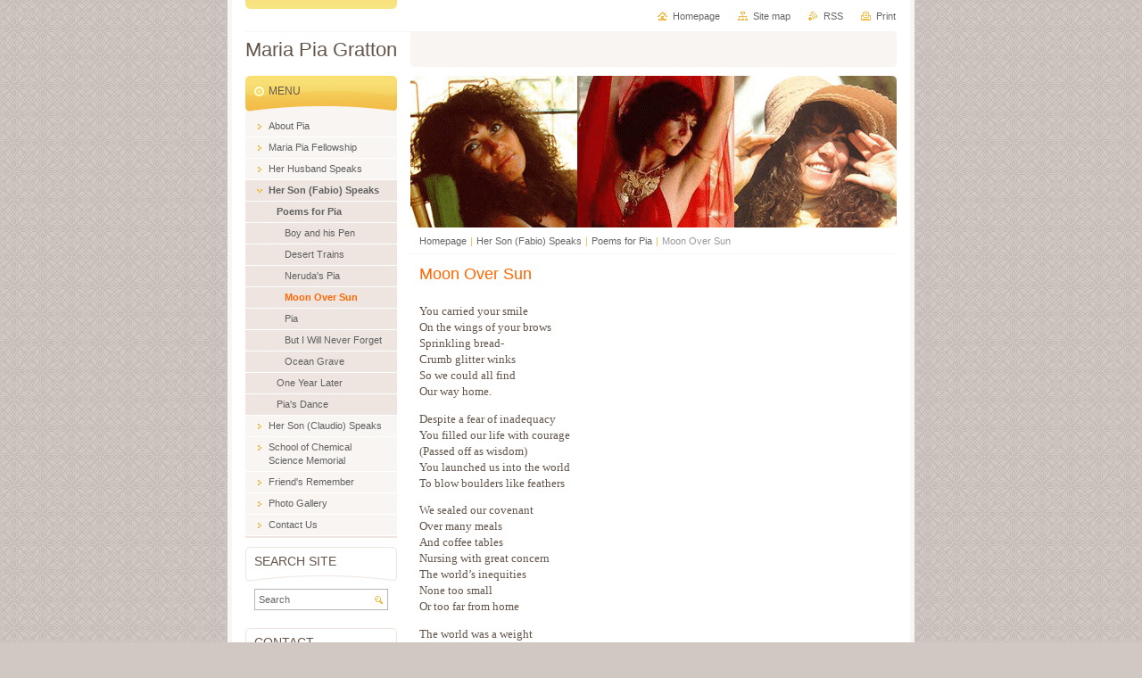

--- FILE ---
content_type: text/html; charset=UTF-8
request_url: https://www.mariapiagratton.com/moon-over-sun/
body_size: 7978
content:
<!--[if lte IE 9]><!DOCTYPE HTML PUBLIC "-//W3C//DTD HTML 4.01 Transitional//EN" "https://www.w3.org/TR/html4/loose.dtd"><![endif]-->
<!DOCTYPE html>

<!--[if IE]><html class="ie" lang="en"><![endif]-->
<!--[if gt IE 9]><!--> 
<html lang="en">
<!--<![endif]-->
<head>
	<!--[if lte IE 9]><meta http-equiv="X-UA-Compatible" content="IE=EmulateIE7"><![endif]-->
	<base href="https://www.mariapiagratton.com/">
  <meta charset="utf-8">
  <meta name="description" content="">
  <meta name="keywords" content="">
  <meta name="generator" content="Webnode">
  <meta name="apple-mobile-web-app-capable" content="yes">
  <meta name="apple-mobile-web-app-status-bar-style" content="black">
  <meta name="format-detection" content="telephone=no">
    <link rel="icon" type="image/svg+xml" href="/favicon.svg" sizes="any">  <link rel="icon" type="image/svg+xml" href="/favicon16.svg" sizes="16x16">  <link rel="icon" href="/favicon.ico"><link rel="canonical" href="https://www.mariapiagratton.com/moon-over-sun/">
<script type="text/javascript">(function(i,s,o,g,r,a,m){i['GoogleAnalyticsObject']=r;i[r]=i[r]||function(){
			(i[r].q=i[r].q||[]).push(arguments)},i[r].l=1*new Date();a=s.createElement(o),
			m=s.getElementsByTagName(o)[0];a.async=1;a.src=g;m.parentNode.insertBefore(a,m)
			})(window,document,'script','//www.google-analytics.com/analytics.js','ga');ga('create', 'UA-797705-6', 'auto',{"name":"wnd_header"});ga('wnd_header.set', 'dimension1', 'W1');ga('wnd_header.set', 'anonymizeIp', true);ga('wnd_header.send', 'pageview');var pageTrackerAllTrackEvent=function(category,action,opt_label,opt_value){ga('send', 'event', category, action, opt_label, opt_value)};</script>
  <link rel="alternate" type="application/rss+xml" href="https://mariapiagratton.com/rss/all.xml" title="View all articles">
<!--[if lte IE 9]><style type="text/css">.cke_skin_webnode iframe {vertical-align: baseline !important;}</style><![endif]-->
	<title>Moon Over Sun :: Maria Pia Gratton</title>
	<meta name="robots" content="index, follow">
	<meta name="googlebot" content="index, follow">
	<script type="text/javascript" src="https://d11bh4d8fhuq47.cloudfront.net/_system/skins/v10/50000027/js/functions.js"></script>
	<link rel="stylesheet" type="text/css" href="https://d11bh4d8fhuq47.cloudfront.net/_system/skins/v10/50000027/css/style.css" media="screen,projection,handheld,tv">
	<link rel="stylesheet" type="text/css" href="https://d11bh4d8fhuq47.cloudfront.net/_system/skins/v10/50000027/css/print.css" media="print">
	<!--[if gte IE 5]>
	<link rel="stylesheet" type="text/css" href="https://d11bh4d8fhuq47.cloudfront.net/_system/skins/v10/50000027/css/style-ie.css" media="screen,projection,handheld,tv">
	<![endif]-->

				<script type="text/javascript">
				/* <![CDATA[ */
					
					if (typeof(RS_CFG) == 'undefined') RS_CFG = new Array();
					RS_CFG['staticServers'] = new Array('https://d11bh4d8fhuq47.cloudfront.net/');
					RS_CFG['skinServers'] = new Array('https://d11bh4d8fhuq47.cloudfront.net/');
					RS_CFG['filesPath'] = 'https://www.mariapiagratton.com/_files/';
					RS_CFG['filesAWSS3Path'] = 'https://8bc5eb63f8.cbaul-cdnwnd.com/32adf050226995bf2311421ebe0698e0/';
					RS_CFG['lbClose'] = 'Close';
					RS_CFG['skin'] = 'default';
					if (!RS_CFG['labels']) RS_CFG['labels'] = new Array();
					RS_CFG['systemName'] = 'Webnode';
						
					RS_CFG['responsiveLayout'] = 0;
					RS_CFG['mobileDevice'] = 0;
					RS_CFG['labels']['copyPasteSource'] = 'Read more:';
					
				/* ]]> */
				</script><style type="text/css">/* <![CDATA[ */#g73libh6j6 {position: absolute;font-size: 13px !important;font-family: "Arial", helvetica, sans-serif !important;white-space: nowrap;z-index: 2147483647;-webkit-user-select: none;-khtml-user-select: none;-moz-user-select: none;-o-user-select: none;user-select: none;}#i926ed5kie3253 {position: relative;top: -14px;}* html #i926ed5kie3253 { top: -11px; }#i926ed5kie3253 a { text-decoration: none !important; }#i926ed5kie3253 a:hover { text-decoration: underline !important; }#f829ppq109890 {z-index: 2147483647;display: inline-block !important;font-size: 16px;padding: 7px 59px 9px 59px;background: transparent url(https://d11bh4d8fhuq47.cloudfront.net/img/footer/footerButtonWebnodeHover.png?ph=8bc5eb63f8) top left no-repeat;height: 18px;cursor: pointer;}* html #f829ppq109890 { height: 36px; }#f829ppq109890:hover { background: url(https://d11bh4d8fhuq47.cloudfront.net/img/footer/footerButtonWebnode.png?ph=8bc5eb63f8) top left no-repeat; }#cbk19pcg580 { display: none; }#ef0eb4a6a {z-index: 3000;text-align: left !important;position: absolute;height: 88px;font-size: 13px !important;color: #ffffff !important;font-family: "Arial", helvetica, sans-serif !important;overflow: hidden;cursor: pointer;}#ef0eb4a6a a {color: #ffffff !important;}#e5c0gk7l4eh3 {color: #36322D !important;text-decoration: none !important;font-weight: bold !important;float: right;height: 31px;position: absolute;top: 19px;right: 15px;cursor: pointer;}#c9qcb0e141a { float: right; padding-right: 27px; display: block; line-height: 31px; height: 31px; background: url(https://d11bh4d8fhuq47.cloudfront.net/img/footer/footerButton.png?ph=8bc5eb63f8) top right no-repeat; white-space: nowrap; }#ed9b07581i { position: relative; left: 1px; float: left; display: block; width: 15px; height: 31px; background: url(https://d11bh4d8fhuq47.cloudfront.net/img/footer/footerButton.png?ph=8bc5eb63f8) top left no-repeat; }#e5c0gk7l4eh3:hover { color: #36322D !important; text-decoration: none !important; }#e5c0gk7l4eh3:hover #c9qcb0e141a { background: url(https://d11bh4d8fhuq47.cloudfront.net/img/footer/footerButtonHover.png?ph=8bc5eb63f8) top right no-repeat; }#e5c0gk7l4eh3:hover #ed9b07581i { background: url(https://d11bh4d8fhuq47.cloudfront.net/img/footer/footerButtonHover.png?ph=8bc5eb63f8) top left no-repeat; }#en6b6c0g94 {padding-right: 11px;padding-right: 11px;float: right;height: 60px;padding-top: 18px;background: url(https://d11bh4d8fhuq47.cloudfront.net/img/footer/footerBubble.png?ph=8bc5eb63f8) top right no-repeat;}#a6ig6af1 {float: left;width: 18px;height: 78px;background: url(https://d11bh4d8fhuq47.cloudfront.net/img/footer/footerBubble.png?ph=8bc5eb63f8) top left no-repeat;}* html #f829ppq109890 { filter: progid:DXImageTransform.Microsoft.AlphaImageLoader(src='https://d11bh4d8fhuq47.cloudfront.net/img/footer/footerButtonWebnode.png?ph=8bc5eb63f8'); background: transparent; }* html #f829ppq109890:hover { filter: progid:DXImageTransform.Microsoft.AlphaImageLoader(src='https://d11bh4d8fhuq47.cloudfront.net/img/footer/footerButtonWebnodeHover.png?ph=8bc5eb63f8'); background: transparent; }* html #en6b6c0g94 { height: 78px; background-image: url(https://d11bh4d8fhuq47.cloudfront.net/img/footer/footerBubbleIE6.png?ph=8bc5eb63f8);  }* html #a6ig6af1 { background-image: url(https://d11bh4d8fhuq47.cloudfront.net/img/footer/footerBubbleIE6.png?ph=8bc5eb63f8);  }* html #c9qcb0e141a { background-image: url(https://d11bh4d8fhuq47.cloudfront.net/img/footer/footerButtonIE6.png?ph=8bc5eb63f8); }* html #ed9b07581i { background-image: url(https://d11bh4d8fhuq47.cloudfront.net/img/footer/footerButtonIE6.png?ph=8bc5eb63f8); }* html #e5c0gk7l4eh3:hover #rbcGrSigTryButtonRight { background-image: url(https://d11bh4d8fhuq47.cloudfront.net/img/footer/footerButtonHoverIE6.png?ph=8bc5eb63f8);  }* html #e5c0gk7l4eh3:hover #rbcGrSigTryButtonLeft { background-image: url(https://d11bh4d8fhuq47.cloudfront.net/img/footer/footerButtonHoverIE6.png?ph=8bc5eb63f8);  }/* ]]> */</style><script type="text/javascript" src="https://d11bh4d8fhuq47.cloudfront.net/_system/client/js/compressed/frontend.package.1-3-108.js?ph=8bc5eb63f8"></script><style type="text/css"></style></head>

<body>
	<!-- PAGE -->
	<div id="page">

		<div id="wrapper">

			<!-- HEADER -->
			<div id="header">
				<div id="logo"><a href="home/" title="Go to Homepage."><span id="rbcSystemIdentifierLogo">Maria Pia Gratton</span></a></div>
				<h3 id="slogan"><span id="rbcCompanySlogan" class="rbcNoStyleSpan"></span></h3>
			</div><!-- / id="header" -->
			<!-- / HEADER -->

			<hr class="hidden">

			<!-- MAIN ZONE -->
			<div id="main" class="floatRight">

				<!-- ILLUSTRATION -->
				<div id="illustration">
					<img src="https://8bc5eb63f8.cbaul-cdnwnd.com/32adf050226995bf2311421ebe0698e0/200000000-0d8ba0e856/pia-banner.gif?ph=8bc5eb63f8" width="545" height="170" alt="">
					<span class="masque"><!-- masque --></span>
				</div><!-- / id="illustration" -->
				<!-- / ILLUSTRATION -->

				<hr class="hidden">

				<!-- NAVIGATOR -->
				<div id="pageNavigator" class="rbcContentBlock"><a class="navFirstPage" href="/home/">Homepage</a><span> | </span><a href="/her-son-fabio-speaks/">Her Son (Fabio) Speaks</a><span> | </span><a href="/her-sons-poems/">Poems for Pia</a><span> | </span><span id="navCurrentPage">Moon Over Sun</span><hr class="hidden"></div>				<!-- / NAVIGATOR -->

				<!-- CONTENT -->
				<div id="content">

					<!-- CENTER ZONE ~ MAIN -->
					<div id="mainZone" class="colA">




						<!-- WYSIWYG -->
						<div class="box wysiwyg">
							<div class="content wsw">
								<!-- WSW -->

		<h1>Moon Over Sun</h1>

								<!-- / WSW -->
							</div><!-- / class="content wsw" -->
						</div><!-- / class="box wysiwyg" -->
						<!-- / WYSIWYG -->


						<hr class="hidden">


		


						<!-- WYSIWYG -->
						<div class="box wysiwyg">
							<div class="content wsw">
								<!-- WSW -->

		<p><font color="#64554b" face="Tahoma">You carried your smile<br />
On the wings of your brows<br />
Sprinkling bread-<br />
Crumb glitter winks<br />
So we could all find<br />
Our way home.</font></p>
<p><font color="#64554b" face="Tahoma">Despite a fear of inadequacy<br />
You filled our life with courage<br />
(Passed off as wisdom)<br />
You launched us into the world<br />
To blow boulders like feathers</font></p>
<p><font color="#64554b" face="Tahoma">We sealed our covenant<br />
Over many meals<br />
And coffee tables<br />
Nursing with great concern<br />
The world’s inequities<br />
None too small <br />
Or too far from home</font></p>
<p><font color="#64554b" face="Tahoma">The world was a weight<br />
You vowed to carry<br />
(This was a secret)</font></p>
<p><font color="#64554b" face="Tahoma">You were once a little girl<br />
Taught the hard way<br />
Water won’t extinguish all fires.<br />
So you laughed when it hurt<br />
Screamed when you loved<br />
Eventually<br />
We all caught on.</font></p>
<p><font color="#64554b" face="Tahoma">You fixed in the mirror<br />
The diamond<br />
That would make us all<br />
Whole again<br />
(You did it!)<br />
&#160;<br />
We never knew<br />
That your beauty<br />
Would be eclipsed<br />
By your spirit.</font></p>

								<!-- / WSW -->
							</div><!-- / class="content wsw" -->
						</div><!-- / class="box wysiwyg" -->
						<!-- / WYSIWYG -->


						<hr class="hidden">


		
					</div><!-- / id="mainZone" class="colA" -->
					<!-- / CENTER ZONE ~ MAIN -->

				</div><!-- / id="content" -->
				<!-- / CONTENT -->

			</div><!-- / id="main" class="floatRight" -->
			<!-- / MAIN ZONE -->

			<!-- SIDEBAR -->
			<div id="sidebar" class="colD floatLeft">





				<!-- MENU -->
				<div id="menu" class="box">
					<div class="content">

						<h2><span>Menu</span></h2>

		<ul class="menu">
	<li class="first"><a href="/about-maria-pia-gratton/"><span>About Pia</span></a></li>
	<li><a href="/maria-pia-fellowship/"><span>Maria Pia Fellowship</span></a></li>
	<li><a href="/her-husband-speaks/"><span>Her Husband Speaks</span></a></li>
	<li class="open selected"><a href="/her-son-fabio-speaks/"><span>Her Son (Fabio) Speaks</span></a>
	<ul class="level1">
		<li class="first selected"><a href="/her-sons-poems/"><span>Poems for Pia</span></a>
		<ul class="level2">
			<li class="first"><a href="/boy-and-his-pen/"><span>Boy and his Pen</span></a></li>
			<li><a href="/desert-trains/"><span>Desert Trains</span></a></li>
			<li><a href="/nerudas-pia/"><span>Neruda&#039;s Pia</span></a></li>
			<li class="selected activeSelected"><a href="/moon-over-sun/"><span>Moon Over Sun</span></a></li>
			<li><a href="/pia/"><span>Pia</span></a></li>
			<li><a href="/but-i-will-never-forget/"><span>But I Will Never Forget</span></a></li>
			<li class="last"><a href="/ocean-grave/"><span>Ocean Grave</span></a></li>
		</ul>
		</li>
		<li><a href="/one-year-later3/"><span>One Year Later</span></a></li>
		<li class="last"><a href="/pias-dance/"><span>Pia&#039;s Dance</span></a></li>
	</ul>
	</li>
	<li><a href="/her-son-claudio-speaks/"><span>Her Son (Claudio) Speaks</span></a></li>
	<li><a href="/school-of-chemical-science-memorial/"><span>School of Chemical Science Memorial</span></a></li>
	<li><a href="/friends-remember/"><span>Friend&#039;s Remember</span></a></li>
	<li><a href="/photogallery/"><span>Photo Gallery</span></a></li>
	<li class="last"><a href="/contact-us/"><span>Contact Us</span></a></li>
</ul>

						</div><!-- / class="content" -->
					</div><!-- / id="menu" class="box" -->
					<!-- / MENU -->

					<hr class="hidden">


					




				<!-- SEARCH -->
				<div id="search" class="box">
					<div class="content">

						<h2><span>Search site</span></h2>

		<form action="/search/" method="get" id="fulltextSearch">

							<fieldset>
								<label for="fulltextSearchText" class="hidden">Search:</label>
								<input type="text" id="fulltextSearchText" name="text" value="">
								<input class="submit" type="image" src="https://d11bh4d8fhuq47.cloudfront.net/_system/skins/v10/50000027/img/button-search.png" alt="Search">
								<script type="text/javascript">

									var ftText = document.getElementById("fulltextSearchText");

									if ( ftText.value == "" )
										ftText.value = "Search";

									ftText.tabIndex = "1";

									// Doplneni udalosti onfocus a onblur na pole pro zadani vyhledavaneho textu
									ftText.onfocus	= function() { checkInputValue(this, "Search"); };
									ftText.onblur		= function() { checkInputValue(this, "Search"); };

									// Kontrola odesilaneho vyhledavaneho textu, aby se neodesilal vychozi text
									document.getElementById("fulltextSearch").onsubmit = function() { return checkFormValue("Search"); };

								</script>
							</fieldset>

		</form>

					</div><!-- / class="content" -->
				</div><!-- / id="search" class="box" -->
				<!-- / SEARCH -->


				<hr class="hidden">


		



						<!-- CONTACT -->
						<div class="box contact">
							<div class="content">

								<h2><span>Contact</span></h2>

		

								<address>
									<strong>Fabio Gratton</strong>
									
									

									<br class="hidden">
									<span class="email">
										<a href="&#109;&#97;&#105;&#108;&#116;&#111;:&#102;&#103;&#114;&#97;&#116;&#116;&#111;&#110;&#64;&#103;&#109;&#97;&#105;&#108;&#46;&#99;&#111;&#109;"><span id="rbcContactEmail">&#102;&#103;&#114;&#97;&#116;&#116;&#111;&#110;&#64;&#103;&#109;&#97;&#105;&#108;&#46;&#99;&#111;&#109;</span></a>
									</span>

	
									
								</address>

		

							</div><!-- / class="content" -->
						</div><!-- / class="box contact" -->
						<!-- / CONTACT -->


						<hr class="hidden">


					



			</div><!-- / id="sidebar" class="colD floatLeft" -->
			<!-- / SIDEBAR -->

		</div><!-- / id="wrapper" -->

        <div id="topBar">
        
            <div id="languageSelect"></div>			
            
            <!-- QUICK LINKS -->
            <ul id="quick">
                <li class="homepage"><a href="home/" title="Go to Homepage.">Homepage</a></li>
                <li class="sitemap"><a href="/sitemap/" title="Go to site map.">Site map</a></li>
                <li class="rss"><a href="/rss/" title="RSS Feeds">RSS</a></li>
                <li class="print"><a href="javascript:window.print();" title="Print page">Print</a></li>
            </ul><!-- / id="quick" -->
            <!-- / QUICK LINKS -->
            
        </div>
        
		<hr class="hidden">

		<!-- FOOTER -->
		<div id="footer">
			<p><span id="rbcFooterText" class="rbcNoStyleSpan">© 2009 All rights reserved.</span></p>
			<p id="rubicus"><span class="rbcSignatureText"><a href="https://www.webnode.com?utm_source=text&amp;utm_medium=footer&amp;utm_campaign=free1" rel="nofollow">Create a free website</a><a id="f829ppq109890" href="https://www.webnode.com?utm_source=button&amp;utm_medium=footer&amp;utm_campaign=free1" rel="nofollow"><span id="cbk19pcg580">Webnode</span></a></span></p>
		</div><!-- / id="footer" -->
		<!-- / FOOTER -->

	</div><!-- / id="page" -->
	<!-- / PAGE -->

	<script type="text/javascript">
		/* <![CDATA[ */

			RubicusFrontendIns.addObserver
			({

				onContentChange: function ()
				{
					RubicusFrontendIns.faqInit('faq', 'answerBlock');
				},

				onStartSlideshow: function()
				{
					$('slideshowControl').innerHTML	= 'Pause';
					$('slideshowControl').title			= 'Pauses the slideshow';
					slideshowHover($('slideshowControl'), true);

					$('slideshowControl').onclick		= RubicusFrontendIns.stopSlideshow.bind(RubicusFrontendIns);
				},

				onStopSlideshow: function()
				{
					$('slideshowControl').innerHTML	= 'Slideshow';
					$('slideshowControl').title			= 'Starts the slideshow';
					slideshowHover($('slideshowControl'), true);

					$('slideshowControl').onclick		= RubicusFrontendIns.startSlideshow.bind(RubicusFrontendIns);
				},

				onShowImage: function()
				{
					if (RubicusFrontendIns.isSlideshowMode())
					{
						$('slideshowControl').innerHTML	= 'Pause';
						$('slideshowControl').title			= 'Pauses the slideshow';
						slideshowHover($('slideshowControl'), false);

						$('slideshowControl').onclick		= RubicusFrontendIns.stopSlideshow.bind(RubicusFrontendIns);
					}
				}

			});

			RubicusFrontendIns.faqInit('faq', 'answerBlock');

			RubicusFrontendIns.addFileToPreload('https://d11bh4d8fhuq47.cloudfront.net/_system/skins/v10/50000027/img/loading.gif');
			RubicusFrontendIns.addFileToPreload('https://d11bh4d8fhuq47.cloudfront.net/_system/skins/v10/50000027/img/button-hover.png');
			RubicusFrontendIns.addFileToPreload('https://d11bh4d8fhuq47.cloudfront.net/_system/skins/v10/50000027/img/button-fulltext-hover.png');
			RubicusFrontendIns.addFileToPreload('https://d11bh4d8fhuq47.cloudfront.net/_system/skins/v10/50000027/img/slideshow-start-hover.png');
			RubicusFrontendIns.addFileToPreload('https://d11bh4d8fhuq47.cloudfront.net/_system/skins/v10/50000027/img/slideshow-pause-hover.png');

		/* ]]> */
	</script>

<div id="rbcFooterHtml"></div><div style="display: none;" id="g73libh6j6"><span id="i926ed5kie3253">&nbsp;</span></div><div id="ef0eb4a6a" style="display: none;"><a href="https://www.webnode.com?utm_source=window&amp;utm_medium=footer&amp;utm_campaign=free1" rel="nofollow"><div id="a6ig6af1"><!-- / --></div><div id="en6b6c0g94"><div><strong id="bpnirdfi5">This website was built with Webnode</strong><br /><span id="d781h0d362">You can also have an impressive website for free!</span></div><span id="e5c0gk7l4eh3"><span id="ed9b07581i"><!-- / --></span><span id="c9qcb0e141a">Try it out</span></span></div></a></div><script type="text/javascript">/* <![CDATA[ */var gffa200lq0of = {sig: $('g73libh6j6'),prefix: $('i926ed5kie3253'),btn : $('f829ppq109890'),win : $('ef0eb4a6a'),winLeft : $('a6ig6af1'),winLeftT : $('h2bc87b10f'),winLeftB : $('j161ag9mmvcu'),winRght : $('en6b6c0g94'),winRghtT : $('fc39g35m'),winRghtB : $('hmobgha1ikki5h'),tryBtn : $('e5c0gk7l4eh3'),tryLeft : $('ed9b07581i'),tryRght : $('c9qcb0e141a'),text : $('d781h0d362'),title : $('bpnirdfi5')};gffa200lq0of.sig.appendChild(gffa200lq0of.btn);var e0g5997735ae1=0,f16b9k4f9=0,h156f7477h=0,gjk4a1ist9,jffm4pjg90bg=$$('.rbcSignatureText')[0],a3baga8215hfh=false,enf742ie1c;function i2be0q62d267(){if (!a3baga8215hfh && pageTrackerAllTrackEvent){pageTrackerAllTrackEvent('Signature','Window show - web',gffa200lq0of.sig.getElementsByTagName('a')[0].innerHTML);a3baga8215hfh=true;}gffa200lq0of.win.show();h156f7477h=gffa200lq0of.tryLeft.offsetWidth+gffa200lq0of.tryRght.offsetWidth+1;gffa200lq0of.tryBtn.style.width=parseInt(h156f7477h)+'px';gffa200lq0of.text.parentNode.style.width = '';gffa200lq0of.winRght.style.width=parseInt(20+h156f7477h+Math.max(gffa200lq0of.text.offsetWidth,gffa200lq0of.title.offsetWidth))+'px';gffa200lq0of.win.style.width=parseInt(gffa200lq0of.winLeft.offsetWidth+gffa200lq0of.winRght.offsetWidth)+'px';var wl=gffa200lq0of.sig.offsetLeft+gffa200lq0of.btn.offsetLeft+gffa200lq0of.btn.offsetWidth-gffa200lq0of.win.offsetWidth+12;if (wl<10){wl=10;}gffa200lq0of.win.style.left=parseInt(wl)+'px';gffa200lq0of.win.style.top=parseInt(f16b9k4f9-gffa200lq0of.win.offsetHeight)+'px';clearTimeout(gjk4a1ist9);}function secmn03(){gjk4a1ist9=setTimeout('gffa200lq0of.win.hide()',1000);}function cjff6jj9l9ql(){var ph = RubicusFrontendIns.photoDetailHandler.lightboxFixed?document.getElementsByTagName('body')[0].offsetHeight/2:RubicusFrontendIns.getPageSize().pageHeight;gffa200lq0of.sig.show();e0g5997735ae1=0;f16b9k4f9=0;if (jffm4pjg90bg&&jffm4pjg90bg.offsetParent){var obj=jffm4pjg90bg;do{e0g5997735ae1+=obj.offsetLeft;f16b9k4f9+=obj.offsetTop;} while (obj = obj.offsetParent);}if ($('rbcFooterText')){gffa200lq0of.sig.style.color = $('rbcFooterText').getStyle('color');gffa200lq0of.sig.getElementsByTagName('a')[0].style.color = $('rbcFooterText').getStyle('color');}gffa200lq0of.sig.style.width=parseInt(gffa200lq0of.prefix.offsetWidth+gffa200lq0of.btn.offsetWidth)+'px';if (e0g5997735ae1<0||e0g5997735ae1>document.body.offsetWidth){e0g5997735ae1=(document.body.offsetWidth-gffa200lq0of.sig.offsetWidth)/2;}if (e0g5997735ae1>(document.body.offsetWidth*0.55)){gffa200lq0of.sig.style.left=parseInt(e0g5997735ae1+(jffm4pjg90bg?jffm4pjg90bg.offsetWidth:0)-gffa200lq0of.sig.offsetWidth)+'px';}else{gffa200lq0of.sig.style.left=parseInt(e0g5997735ae1)+'px';}if (f16b9k4f9<=0 || RubicusFrontendIns.photoDetailHandler.lightboxFixed){f16b9k4f9=ph-5-gffa200lq0of.sig.offsetHeight;}gffa200lq0of.sig.style.top=parseInt(f16b9k4f9-5)+'px';}function ke359ml1kd(){if (enf742ie1c){clearTimeout(enf742ie1c);}enf742ie1c = setTimeout('cjff6jj9l9ql()', 10);}Event.observe(window,'load',function(){if (gffa200lq0of.win&&gffa200lq0of.btn){if (jffm4pjg90bg){if (jffm4pjg90bg.getElementsByTagName("a").length > 0){gffa200lq0of.prefix.innerHTML = jffm4pjg90bg.innerHTML + '&nbsp;';}else{gffa200lq0of.prefix.innerHTML = '<a href="https://www.webnode.com?utm_source=text&amp;utm_medium=footer&amp;utm_content=en-web-2&amp;utm_campaign=signature" rel="nofollow">'+jffm4pjg90bg.innerHTML + '</a>&nbsp;';}jffm4pjg90bg.style.visibility='hidden';}else{if (pageTrackerAllTrackEvent){pageTrackerAllTrackEvent('Signature','Missing rbcSignatureText','www.mariapiagratton.com');}}cjff6jj9l9ql();setTimeout(cjff6jj9l9ql, 500);setTimeout(cjff6jj9l9ql, 1000);setTimeout(cjff6jj9l9ql, 5000);Event.observe(gffa200lq0of.btn,'mouseover',i2be0q62d267);Event.observe(gffa200lq0of.win,'mouseover',i2be0q62d267);Event.observe(gffa200lq0of.btn,'mouseout',secmn03);Event.observe(gffa200lq0of.win,'mouseout',secmn03);Event.observe(gffa200lq0of.win,'click',function(){if (pageTrackerAllTrackEvent){pageTrackerAllTrackEvent('Signature','Window click - web','This website was built with Webnode',2);}document/*d28674552n8j*/.location.href='https://www.webnode.com?utm_source=window&utm_medium=footer&utm_content=en-web-2&utm_campaign=signature';});Event.observe(window, 'resize', ke359ml1kd);Event.observe(document.body, 'resize', ke359ml1kd);RubicusFrontendIns.addObserver({onResize: ke359ml1kd});RubicusFrontendIns.addObserver({onContentChange: ke359ml1kd});RubicusFrontendIns.addObserver({onLightboxUpdate: cjff6jj9l9ql});Event.observe(gffa200lq0of.btn, 'click', function(){if (pageTrackerAllTrackEvent){pageTrackerAllTrackEvent('Signature','Button click - web',gffa200lq0of.sig.getElementsByTagName('a')[0].innerHTML);}});Event.observe(gffa200lq0of.tryBtn, 'click', function(){if (pageTrackerAllTrackEvent){pageTrackerAllTrackEvent('Signature','Try Button click - web','This website was built with Webnode',2);}});}});RubicusFrontendIns.addFileToPreload('https://d11bh4d8fhuq47.cloudfront.net/img/footer/footerButtonWebnode.png?ph=8bc5eb63f8');RubicusFrontendIns.addFileToPreload('https://d11bh4d8fhuq47.cloudfront.net/img/footer/footerButton.png?ph=8bc5eb63f8');RubicusFrontendIns.addFileToPreload('https://d11bh4d8fhuq47.cloudfront.net/img/footer/footerButtonHover.png?ph=8bc5eb63f8');RubicusFrontendIns.addFileToPreload('https://d11bh4d8fhuq47.cloudfront.net/img/footer/footerBubble.png?ph=8bc5eb63f8');if (Prototype.Browser.IE){RubicusFrontendIns.addFileToPreload('https://d11bh4d8fhuq47.cloudfront.net/img/footer/footerBubbleIE6.png?ph=8bc5eb63f8');RubicusFrontendIns.addFileToPreload('https://d11bh4d8fhuq47.cloudfront.net/img/footer/footerButtonHoverIE6.png?ph=8bc5eb63f8');}RubicusFrontendIns.copyLink = 'https://www.webnode.com';RS_CFG['labels']['copyPasteBackLink'] = 'Create your own website for free:';/* ]]> */</script><script type="text/javascript">var keenTrackerCmsTrackEvent=function(id){if(typeof _jsTracker=="undefined" || !_jsTracker){return false;};try{var name=_keenEvents[id];var keenEvent={user:{u:_keenData.u,p:_keenData.p,lc:_keenData.lc,t:_keenData.t},action:{identifier:id,name:name,category:'cms',platform:'WND1',version:'2.1.157'},browser:{url:location.href,ua:navigator.userAgent,referer_url:document.referrer,resolution:screen.width+'x'+screen.height,ip:'3.135.248.141'}};_jsTracker.jsonpSubmit('PROD',keenEvent,function(err,res){});}catch(err){console.log(err)};};</script></body>
</html>
